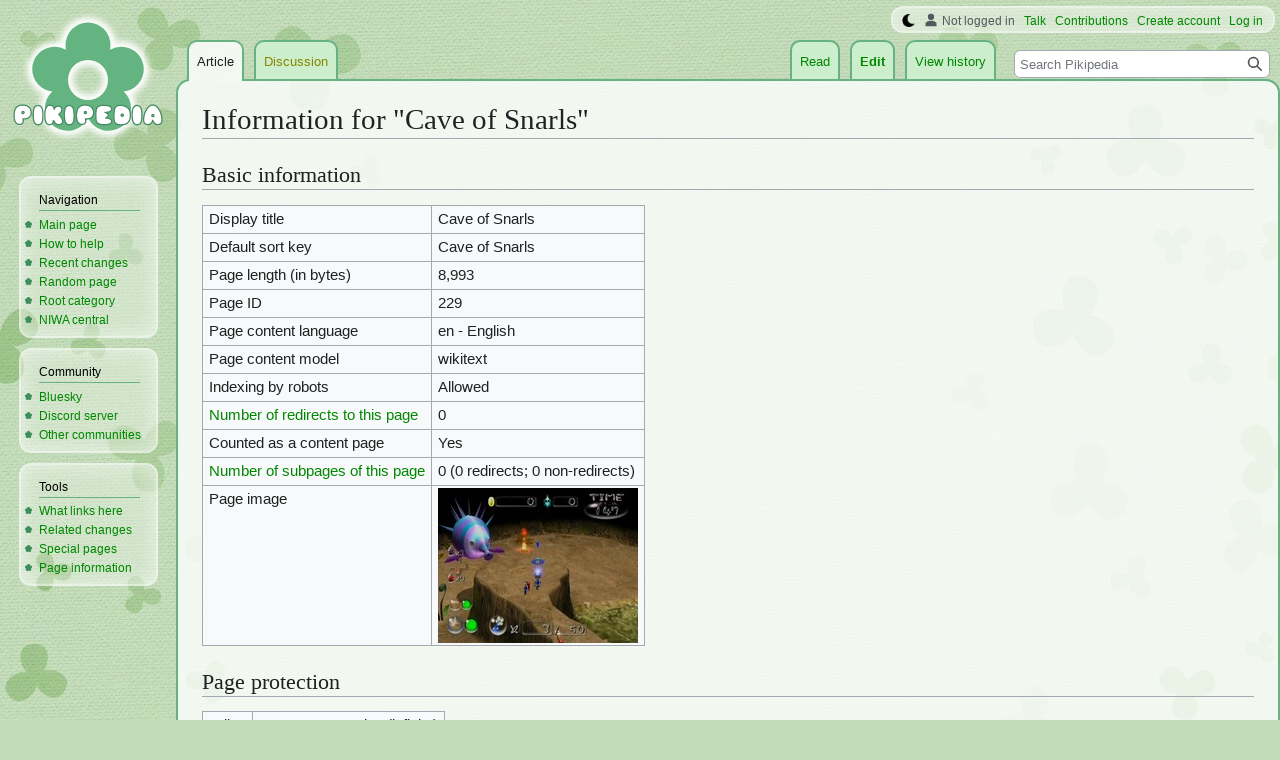

--- FILE ---
content_type: text/html; charset=UTF-8
request_url: https://www.pikminwiki.com/Cave_of_Snarls?action=info
body_size: 6555
content:
<!DOCTYPE html>
<html class="client-nojs" lang="en" dir="ltr">
<head>
<meta charset="UTF-8"/>
<title>Information for "Cave of Snarls" - Pikipedia, the Pikmin wiki</title>
<script>document.documentElement.className="client-js";RLCONF={"wgBreakFrames":true,"wgSeparatorTransformTable":["",""],"wgDigitTransformTable":["",""],"wgDefaultDateFormat":"mdy","wgMonthNames":["","January","February","March","April","May","June","July","August","September","October","November","December"],"wgRequestId":"456a673a0fe96e7caa3790d1","wgCSPNonce":false,"wgCanonicalNamespace":"","wgCanonicalSpecialPageName":false,"wgNamespaceNumber":0,"wgPageName":"Cave_of_Snarls","wgTitle":"Cave of Snarls","wgCurRevisionId":345912,"wgRevisionId":0,"wgArticleId":229,"wgIsArticle":false,"wgIsRedirect":false,"wgAction":"info","wgUserName":null,"wgUserGroups":["*"],"wgCategories":[],"wgPageContentLanguage":"en","wgPageContentModel":"wikitext","wgRelevantPageName":"Cave_of_Snarls","wgRelevantArticleId":229,"wgIsProbablyEditable":true,"wgRelevantPageIsProbablyEditable":true,"wgRestrictionEdit":[],"wgRestrictionMove":[],"wgMFDisplayWikibaseDescriptions":{"search":false,"nearby":false,"watchlist":false,"tagline":false},"wgVector2022PreviewPages":[],"wgMediaViewerOnClick":true,"wgMediaViewerEnabledByDefault":false,"wgPopupsFlags":4};
RLSTATE={"ext.gadget.StaffHighlights":"ready","ext.gadget.ResponsiveStyle":"ready","ext.gadget.MainPageStyle":"ready","ext.gadget.NavboxStyle":"ready","ext.gadget.GlobalStyle":"ready","ext.gadget.SharedVector":"ready","ext.gadget.GreenUI":"ready","site.styles":"ready","user.styles":"ready","user":"ready","user.options":"loading","mediawiki.interface.helpers.styles":"ready","mediawiki.action.styles":"ready","mediawiki.helplink":"ready","skins.vector.styles.legacy":"ready"};RLPAGEMODULES=["site","mediawiki.page.ready","skins.vector.legacy.js","ext.gadget.GlobalScript","ext.gadget.Countdown","ext.gadget.VideoResizer","ext.gadget.ExplainTooltips","ext.gadget.RecentChangesRefresh","ext.gadget.DarkToggle","ext.gadget.Switchable","ext.gadget.Hideable","ext.popups"];</script>
<script>(RLQ=window.RLQ||[]).push(function(){mw.loader.implement("user.options@12s5i",function($,jQuery,require,module){mw.user.tokens.set({"patrolToken":"+\\","watchToken":"+\\","csrfToken":"+\\"});});});</script>
<link rel="stylesheet" href="/load.php?lang=en&amp;modules=mediawiki.action.styles%7Cmediawiki.helplink%7Cmediawiki.interface.helpers.styles%7Cskins.vector.styles.legacy&amp;only=styles&amp;skin=vector"/>
<script async="" src="/load.php?lang=en&amp;modules=startup&amp;only=scripts&amp;raw=1&amp;skin=vector"></script>
<meta name="ResourceLoaderDynamicStyles" content=""/>
<link rel="stylesheet" href="/load.php?lang=en&amp;modules=ext.gadget.GlobalStyle%2CGreenUI%2CMainPageStyle%2CNavboxStyle%2CResponsiveStyle%2CSharedVector%2CStaffHighlights&amp;only=styles&amp;skin=vector"/>
<link rel="stylesheet" href="/load.php?lang=en&amp;modules=site.styles&amp;only=styles&amp;skin=vector"/>
<meta name="generator" content="MediaWiki 1.39.17"/>
<meta name="robots" content="noindex,nofollow"/>
<meta name="format-detection" content="telephone=no"/>
<meta name="theme-color" content="#66B283"/>
<meta property="og:image" content="https://pikmin.wiki.gallery/images/5/57/Cave_of_Snarls.jpg"/>
<meta name="description" content="The Cave of Snarls is the nineteenth level in Pikmin 2&#039;s Challenge Mode. This level features both species of airborne Blowhogs. Since the Male Sheargrubs are the only harmful enemies, a pink flower is almost certain."/>
<meta name="twitter:site" content="@PikipediaTweets"/>
<meta name="twitter:card" content="summary_large_image"/>
<link rel="alternate" type="application/x-wiki" title="Edit" href="/Cave_of_Snarls?action=edit"/>
<link rel="apple-touch-icon" href="https://pikmin.wiki.gallery/images/apple-touch-icon.png"/>
<link rel="icon" href="https://pikmin.wiki.gallery/favicon.ico"/>
<link rel="search" type="application/opensearchdescription+xml" href="/opensearch_desc.php" title="Pikipedia"/>
<link rel="EditURI" type="application/rsd+xml" href="https://www.pikminwiki.com/api.php?action=rsd"/>
<link rel="license" href="https://creativecommons.org/licenses/by-sa/4.0/"/>
<link rel="alternate" type="application/atom+xml" title="Pikipedia Atom feed" href="/index.php?title=Special:RecentChanges&amp;feed=atom"/>
<link rel="canonical" href="https://www.pikminwiki.com/Cave_of_Snarls?action=info"/>
<meta name="viewport" content="width=1000"/>
<link rel="stylesheet" href="https://wiki.gallery/1_39/css/global.css">
<link rel="stylesheet" href="https://wiki.gallery/1_39/css/desktop.css">
<style type="text/css">
@import url(https://wiki.gallery/1_39/css/dark/all.css) (prefers-color-scheme: dark);
@import url(https://wiki.gallery/1_39/css/dark/niwa.css) (prefers-color-scheme: dark);
@import url(/MediaWiki:Dark.css?action=raw&ctype=text/css) (prefers-color-scheme: dark);
@import url(https://wiki.gallery/1_39/css/dark/vector.css) (prefers-color-scheme: dark);
@import url(/MediaWiki:DarkVector.css?action=raw&ctype=text/css) (prefers-color-scheme: dark);
</style>
<!-- Global site tag (gtag.js) - Google Analytics -->
<script async src="https://www.googletagmanager.com/gtag/js?id=G-KC4H6H2Y4K"></script>
<script>
  window.dataLayer = window.dataLayer || [];
  function gtag(){dataLayer.push(arguments);}
  gtag('js', new Date());

  gtag('config', 'G-KC4H6H2Y4K');
</script>
<meta property="og:title" content="Cave of Snarls"/>
<meta property="og:site_name" content="Pikipedia"/>
<meta property="og:url" content="https://www.pikminwiki.com/Cave_of_Snarls"/>
<meta property="og:description" content="The Cave of Snarls is the nineteenth level in Pikmin 2&#039;s Challenge Mode. This level features both species of airborne Blowhogs. Since the Male Sheargrubs are the only harmful enemies, a pink flower is almost certain."/>
<meta property="article:modified_time" content="2026-01-16T19:52:55Z"/>
<meta property="article:published_time" content="2026-01-16T19:52:55Z"/>
<script type="application/ld+json">{"@context":"http:\/\/schema.org","@type":"Article","name":"Information for \"Cave of Snarls\" - Pikipedia, the Pikmin wiki","headline":"Information for \"Cave of Snarls\" - Pikipedia, the Pikmin wiki","mainEntityOfPage":"Information for \"Cave of Snarls\"","identifier":"https:\/\/www.pikminwiki.com\/Cave_of_Snarls","url":"https:\/\/www.pikminwiki.com\/Cave_of_Snarls","description":"The Cave of Snarls is the nineteenth level in Pikmin 2's Challenge Mode. This level features both species of airborne Blowhogs. Since the Male Sheargrubs are the only harmful enemies, a pink flower is almost certain.","dateModified":"2026-01-16T19:52:55Z","datePublished":"2026-01-16T19:52:55Z","image":{"@type":"ImageObject"},"author":{"@type":"Organization","name":"Pikipedia","url":"https:\/\/www.pikminwiki.com","logo":{"@type":"ImageObject","caption":"Pikipedia"}},"publisher":{"@type":"Organization","name":"Pikipedia","url":"https:\/\/www.pikminwiki.com","logo":{"@type":"ImageObject","caption":"Pikipedia"}},"potentialAction":{"@type":"SearchAction","target":"https:\/\/www.pikminwiki.com\/index.php?title=Special:Search&search={search_term}","query-input":"required name=search_term"}}</script>
</head>
<body class="mw-1_39 porple pikipedia desktop rootpage ns-content anon newbie niwa light mediawiki ltr sitedir-ltr mw-hide-empty-elt ns-0 ns-subject mw-editable page-Cave_of_Snarls rootpage-Cave_of_Snarls skin-vector action-info skin-vector-legacy vector-feature-language-in-header-enabled vector-feature-language-in-main-page-header-disabled vector-feature-language-alert-in-sidebar-disabled vector-feature-sticky-header-disabled vector-feature-sticky-header-edit-disabled vector-feature-table-of-contents-disabled vector-feature-visual-enhancement-next-disabled"><div id="mw-page-base" class="noprint"></div>
<div id="mw-head-base" class="noprint"></div>
<div id="content" class="mw-body" role="main">
	<a id="top"></a>
	<div id="siteNotice"></div>
	<div class="mw-indicators">
	<div id="mw-indicator-mw-helplink" class="mw-indicator"><a href="https://www.mediawiki.org/wiki/Special:MyLanguage/Page_information" target="_blank" class="mw-helplink">Help</a></div>
	</div>
	<h1 id="firstHeading" class="firstHeading mw-first-heading">Information for "Cave of Snarls"</h1>
	<div id="bodyContent" class="vector-body">
		
		<div id="contentSub"></div>
		<div id="contentSub2"></div>
		
		<div id="jump-to-nav"></div>
		<a class="mw-jump-link" href="#mw-head">Jump to navigation</a>
		<a class="mw-jump-link" href="#searchInput">Jump to search</a>
		<div id="mw-content-text" class="mw-body-content"><h2 id="mw-pageinfo-header-basic"><span class="mw-headline" id="Basic_information">Basic information</span></h2>
<table class="wikitable mw-page-info">
<tr id="mw-pageinfo-display-title"><td style="vertical-align: top;">Display title</td><td>Cave of Snarls</td></tr>
<tr id="mw-pageinfo-default-sort"><td style="vertical-align: top;">Default sort key</td><td>Cave of Snarls</td></tr>
<tr id="mw-pageinfo-length"><td style="vertical-align: top;">Page length (in bytes)</td><td>8,993</td></tr>
<tr id="mw-pageinfo-article-id"><td style="vertical-align: top;">Page ID</td><td>229</td></tr>
<tr><td style="vertical-align: top;">Page content language</td><td>en - English</td></tr>
<tr id="mw-pageinfo-content-model"><td style="vertical-align: top;">Page content model</td><td>wikitext</td></tr>
<tr id="mw-pageinfo-robot-policy"><td style="vertical-align: top;">Indexing by robots</td><td>Allowed</td></tr>
<tr><td style="vertical-align: top;"><a href="/index.php?title=Special:WhatLinksHere/Cave_of_Snarls&amp;hidelinks=1&amp;hidetrans=1" title="Special:WhatLinksHere/Cave of Snarls">Number of redirects to this page</a></td><td>0</td></tr>
<tr id="mw-pageinfo-contentpage"><td style="vertical-align: top;">Counted as a content page</td><td>Yes</td></tr>
<tr><td style="vertical-align: top;"><a href="/Special:PrefixIndex/Cave_of_Snarls/" title="Special:PrefixIndex/Cave of Snarls/">Number of subpages of this page</a></td><td>0 (0 redirects; 0 non-redirects)</td></tr>
<tr id="mw-pageimages-info-label"><td style="vertical-align: top;">Page image</td><td><a href="/File:Cave_of_Snarls.jpg" class="image"><img alt="Cave of Snarls.jpg" src="https://pikmin.wiki.gallery/images/thumb/5/57/Cave_of_Snarls.jpg/200px-Cave_of_Snarls.jpg" decoding="async" loading="eager" width="200" height="155" data-file-width="669" data-file-height="520" /></a></td></tr>
</table>
<h2 id="mw-pageinfo-header-restrictions"><span class="mw-headline" id="Page_protection">Page protection</span></h2>
<table class="wikitable mw-page-info">
<tr id="mw-restriction-edit"><td style="vertical-align: top;">Edit</td><td>No extra protection (infinite)</td></tr>
<tr id="mw-restriction-move"><td style="vertical-align: top;">Move</td><td>No extra protection (infinite)</td></tr>
</table>
<a href="/index.php?title=Special:Log&amp;type=protect&amp;page=Cave+of+Snarls" title="Special:Log">View the protection log for this page.</a>
<h2 id="mw-pageinfo-header-edits"><span class="mw-headline" id="Edit_history">Edit history</span></h2>
<table class="wikitable mw-page-info">
<tr id="mw-pageinfo-firstuser"><td style="vertical-align: top;">Page creator</td><td><a href="https://pikmin.fandom.com/wiki/User:Porygon2" class="extiw mw-userlink mw-extuserlink mw-anonuserlink" title="pikminwikia:User:Porygon2"><bdi>pikminwikia&gt;Porygon2</bdi></a></td></tr>
<tr id="mw-pageinfo-firsttime"><td style="vertical-align: top;">Date of page creation</td><td><a href="/index.php?title=Cave_of_Snarls&amp;oldid=2534" title="Cave of Snarls">01:37, December 8, 2006</a></td></tr>
<tr id="mw-pageinfo-lastuser"><td style="vertical-align: top;">Latest editor</td><td><a href="/User:Chazmatron" class="mw-userlink" title="User:Chazmatron"><bdi>Chazmatron</bdi></a> <span class="mw-usertoollinks">(<a href="/User_talk:Chazmatron" class="mw-usertoollinks-talk" title="User talk:Chazmatron">talk</a> | <a href="/Special:Contributions/Chazmatron" class="mw-usertoollinks-contribs" title="Special:Contributions/Chazmatron">contribs</a>)</span></td></tr>
<tr id="mw-pageinfo-lasttime"><td style="vertical-align: top;">Date of latest edit</td><td><a href="/index.php?title=Cave_of_Snarls&amp;oldid=345912" title="Cave of Snarls">19:52, January 16, 2026</a></td></tr>
<tr id="mw-pageinfo-edits"><td style="vertical-align: top;">Total number of edits</td><td>65</td></tr>
<tr id="mw-pageinfo-recent-edits"><td style="vertical-align: top;">Recent number of edits (within past 90 days)</td><td>1</td></tr>
<tr id="mw-pageinfo-recent-authors"><td style="vertical-align: top;">Recent number of distinct authors</td><td>1</td></tr>
</table>
<h2 id="mw-pageinfo-header-properties"><span class="mw-headline" id="Page_properties">Page properties</span></h2>
<table class="wikitable mw-page-info">
<tr id="mw-pageinfo-templates"><td style="vertical-align: top;">Transcluded templates (14)</td><td><div class="mw-templatesUsedExplanation"><p>Templates used on this page:
</p></div><ul>
<li><a href="/Template:%27s" title="Template:&#039;s">Template:&#039;s</a> (<a href="/Template:%27s?action=edit" title="Template:&#039;s">view source</a>) (semi-protected)</li><li><a href="/Template:Box" title="Template:Box">Template:Box</a> (<a href="/Template:Box?action=edit" title="Template:Box">view source</a>) (protected)</li><li><a href="/Template:CM" title="Template:CM">Template:CM</a> (<a href="/Template:CM?action=edit" title="Template:CM">view source</a>) </li><li><a href="/Template:Cavegen" title="Template:Cavegen">Template:Cavegen</a> (<a href="/Template:Cavegen?action=edit" title="Template:Cavegen">view source</a>) </li><li><a href="/Template:Challenge_grid" title="Template:Challenge grid">Template:Challenge grid</a> (<a href="/Template:Challenge_grid?action=edit" title="Template:Challenge grid">view source</a>) </li><li><a href="/Template:Foreignname" title="Template:Foreignname">Template:Foreignname</a> (<a href="/Template:Foreignname?action=edit" title="Template:Foreignname">view source</a>) (semi-protected)</li><li><a href="/Template:Game_icons" title="Template:Game icons">Template:Game icons</a> (<a href="/Template:Game_icons?action=edit" title="Template:Game icons">view source</a>) (semi-protected)</li><li><a href="/Template:Guide" title="Template:Guide">Template:Guide</a> (<a href="/Template:Guide?action=edit" title="Template:Guide">view source</a>) (semi-protected)</li><li><a href="/Template:Icon" title="Template:Icon">Template:Icon</a> (<a href="/Template:Icon?action=edit" title="Template:Icon">view source</a>) (semi-protected)</li><li><a href="/Template:Infobox_challenge" title="Template:Infobox challenge">Template:Infobox challenge</a> (<a href="/Template:Infobox_challenge?action=edit" title="Template:Infobox challenge">view source</a>) </li><li><a href="/Template:P2" title="Template:P2">Template:P2</a> (<a href="/Template:P2?action=edit" title="Template:P2">view source</a>) (semi-protected)</li><li><a href="/Template:Sublevel_technical" title="Template:Sublevel technical">Template:Sublevel technical</a> (<a href="/Template:Sublevel_technical?action=edit" title="Template:Sublevel technical">view source</a>) </li><li><a href="/Template:Sublevel_units" title="Template:Sublevel units">Template:Sublevel units</a> (<a href="/Template:Sublevel_units?action=edit" title="Template:Sublevel units">view source</a>) </li><li><a href="/Template:Tt" title="Template:Tt">Template:Tt</a> (<a href="/Template:Tt?action=edit" title="Template:Tt">view source</a>) (protected)</li></ul></td></tr>
</table>
<h2 id="mw-pageinfo-header-seo"><span class="mw-headline" id="SEO_properties">SEO properties</span></h2>
<table class="wikitable mw-page-info">
<tr><td style="vertical-align: top;"><h3>Description</h3></td><td><h3>Content</h3></td></tr>
<tr><td style="vertical-align: top;"><b>Article description:</b> (<code>description</code>)<br>This attribute controls the content of the <code>description</code> and <code>og:description</code> elements.</td><td>The Cave of Snarls is the nineteenth level in Pikmin 2's Challenge Mode. This level features both species of airborne Blowhogs. Since the Male Sheargrubs are the only harmful enemies, a pink flower is almost certain.</td></tr>
</table>
Information from <a target="_blank" class="external text" href="https://www.mediawiki.org/wiki/Extension:WikiSEO">Extension:WikiSEO</a>

<div class="printfooter" data-nosnippet="">Retrieved from "<a dir="ltr" href="https://www.pikminwiki.com/Cave_of_Snarls">https://www.pikminwiki.com/Cave_of_Snarls</a>"</div></div>
		<div id="catlinks" class="catlinks catlinks-allhidden" data-mw="interface"></div>
	</div>
</div>

<div id="mw-navigation">
	<h2>Navigation menu</h2>
	<div id="mw-head">
		

<nav id="p-personal" class="vector-menu mw-portlet mw-portlet-personal vector-user-menu-legacy" aria-labelledby="p-personal-label" role="navigation"  >
	<h3
		id="p-personal-label"
		
		class="vector-menu-heading "
	>
		<span class="vector-menu-heading-label">Personal tools</span>
	</h3>
	<div class="vector-menu-content">
		
		<ul class="vector-menu-content-list"><li id="pt-anonuserpage" class="mw-list-item"><span title="The user page for the IP address you are editing as">Not logged in</span></li><li id="pt-anontalk" class="mw-list-item"><a href="/Special:MyTalk" title="Discussion about edits from this IP address [n]" accesskey="n"><span>Talk</span></a></li><li id="pt-anoncontribs" class="mw-list-item"><a href="/Special:MyContributions" title="A list of edits made from this IP address [y]" accesskey="y"><span>Contributions</span></a></li><li id="pt-createaccount" class="mw-list-item"><a href="/index.php?title=Special:CreateAccount&amp;returnto=Cave+of+Snarls&amp;returntoquery=action%3Dinfo" title="You are encouraged to create an account and log in; however, it is not mandatory"><span>Create account</span></a></li><li id="pt-login" class="mw-list-item"><a href="/index.php?title=Special:UserLogin&amp;returnto=Cave+of+Snarls&amp;returntoquery=action%3Dinfo" title="You are encouraged to log in; however, it is not mandatory [o]" accesskey="o"><span>Log in</span></a></li></ul>
		
	</div>
</nav>

		<div id="left-navigation">
			

<nav id="p-namespaces" class="vector-menu mw-portlet mw-portlet-namespaces vector-menu-tabs vector-menu-tabs-legacy" aria-labelledby="p-namespaces-label" role="navigation"  >
	<h3
		id="p-namespaces-label"
		
		class="vector-menu-heading "
	>
		<span class="vector-menu-heading-label">Namespaces</span>
	</h3>
	<div class="vector-menu-content">
		
		<ul class="vector-menu-content-list"><li id="ca-nstab-main" class="selected mw-list-item"><a href="/Cave_of_Snarls" title="View the content page [c]" accesskey="c"><span>Article</span></a></li><li id="ca-talk" class="new mw-list-item"><a href="/Talk:Cave_of_Snarls?action=edit&amp;redlink=1" rel="discussion" title="Discussion about the content page (page does not exist) [t]" accesskey="t"><span>Discussion</span></a></li></ul>
		
	</div>
</nav>

			

<nav id="p-variants" class="vector-menu mw-portlet mw-portlet-variants emptyPortlet vector-menu-dropdown" aria-labelledby="p-variants-label" role="navigation"  >
	<input type="checkbox"
		id="p-variants-checkbox"
		role="button"
		aria-haspopup="true"
		data-event-name="ui.dropdown-p-variants"
		class="vector-menu-checkbox"
		aria-labelledby="p-variants-label"
	/>
	<label
		id="p-variants-label"
		 aria-label="Change language variant"
		class="vector-menu-heading "
	>
		<span class="vector-menu-heading-label">English</span>
	</label>
	<div class="vector-menu-content">
		
		<ul class="vector-menu-content-list"></ul>
		
	</div>
</nav>

		</div>
		<div id="right-navigation">
			

<nav id="p-views" class="vector-menu mw-portlet mw-portlet-views vector-menu-tabs vector-menu-tabs-legacy" aria-labelledby="p-views-label" role="navigation"  >
	<h3
		id="p-views-label"
		
		class="vector-menu-heading "
	>
		<span class="vector-menu-heading-label">Views</span>
	</h3>
	<div class="vector-menu-content">
		
		<ul class="vector-menu-content-list"><li id="ca-view" class="mw-list-item"><a href="/Cave_of_Snarls"><span>Read</span></a></li><li id="ca-edit" class="mw-list-item"><a href="/Cave_of_Snarls?action=edit" title="Edit this page [e]" accesskey="e"><span>Edit</span></a></li><li id="ca-history" class="mw-list-item"><a href="/Cave_of_Snarls?action=history" title="Past revisions of this page [h]" accesskey="h"><span>View history</span></a></li></ul>
		
	</div>
</nav>

			

<nav id="p-cactions" class="vector-menu mw-portlet mw-portlet-cactions emptyPortlet vector-menu-dropdown" aria-labelledby="p-cactions-label" role="navigation"  title="More options" >
	<input type="checkbox"
		id="p-cactions-checkbox"
		role="button"
		aria-haspopup="true"
		data-event-name="ui.dropdown-p-cactions"
		class="vector-menu-checkbox"
		aria-labelledby="p-cactions-label"
	/>
	<label
		id="p-cactions-label"
		
		class="vector-menu-heading "
	>
		<span class="vector-menu-heading-label">More</span>
	</label>
	<div class="vector-menu-content">
		
		<ul class="vector-menu-content-list"></ul>
		
	</div>
</nav>

			
<div id="p-search" role="search" class="vector-search-box-vue  vector-search-box-show-thumbnail vector-search-box-auto-expand-width vector-search-box">
	<div>
			<h3 >
				<label for="searchInput">Search</label>
			</h3>
		<form action="/index.php" id="searchform"
			class="vector-search-box-form">
			<div id="simpleSearch"
				class="vector-search-box-inner"
				 data-search-loc="header-navigation">
				<input class="vector-search-box-input"
					 type="search" name="search" placeholder="Search Pikipedia" aria-label="Search Pikipedia" autocapitalize="sentences" title="Search Pikipedia [f]" accesskey="f" id="searchInput"
				>
				<input type="hidden" name="title" value="Special:Search">
				<input id="mw-searchButton"
					 class="searchButton mw-fallbackSearchButton" type="submit" name="fulltext" title="Search the pages for this text" value="Search">
				<input id="searchButton"
					 class="searchButton" type="submit" name="go" title="Go to a page with this exact name if it exists" value="Go">
			</div>
		</form>
	</div>
</div>

		</div>
	</div>
	

<div id="mw-panel">
	<div id="p-logo" role="banner">
		<a class="mw-wiki-logo" href="/"
			title="Visit the main page"></a>
	</div>
	

<nav id="p-Navigation" class="vector-menu mw-portlet mw-portlet-Navigation vector-menu-portal portal" aria-labelledby="p-Navigation-label" role="navigation"  >
	<h3
		id="p-Navigation-label"
		
		class="vector-menu-heading "
	>
		<span class="vector-menu-heading-label">Navigation</span>
	</h3>
	<div class="vector-menu-content">
		
		<ul class="vector-menu-content-list"><li id="n-mainpage-description" class="mw-list-item"><a href="/" title="Visit the main page [z]" accesskey="z"><span>Main page</span></a></li><li id="n-How-to-help" class="mw-list-item"><a href="/Pikipedia:Helping_out"><span>How to help</span></a></li><li id="n-recentchanges" class="mw-list-item"><a href="/Special:RecentChanges" title="A list of recent changes in the wiki [r]" accesskey="r"><span>Recent changes</span></a></li><li id="n-randompage" class="mw-list-item"><a href="/Special:Random" title="Load a random page [x]" accesskey="x"><span>Random page</span></a></li><li id="n-Root-category" class="mw-list-item"><a href="/Category:Categories"><span>Root category</span></a></li><li id="n-NIWA-central" class="mw-list-item"><a href="https://www.niwanetwork.org" rel="nofollow" target="_self"><span>NIWA central</span></a></li></ul>
		
	</div>
</nav>

	

<nav id="p-Community" class="vector-menu mw-portlet mw-portlet-Community vector-menu-portal portal" aria-labelledby="p-Community-label" role="navigation"  >
	<h3
		id="p-Community-label"
		
		class="vector-menu-heading "
	>
		<span class="vector-menu-heading-label">Community</span>
	</h3>
	<div class="vector-menu-content">
		
		<ul class="vector-menu-content-list"><li id="n-Bluesky" class="mw-list-item"><a href="https://bsky.app/profile/pikipedia.bsky.social" rel="nofollow" target="_self"><span>Bluesky</span></a></li><li id="n-Discord-server" class="mw-list-item"><a href="https://discord.gg/zbRN59XFHb" rel="nofollow" target="_self"><span>Discord server</span></a></li><li id="n-Other-communities" class="mw-list-item"><a href="/Pikipedia:Social"><span>Other communities</span></a></li></ul>
		
	</div>
</nav>


<nav id="p-tb" class="vector-menu mw-portlet mw-portlet-tb vector-menu-portal portal" aria-labelledby="p-tb-label" role="navigation"  >
	<h3
		id="p-tb-label"
		
		class="vector-menu-heading "
	>
		<span class="vector-menu-heading-label">Tools</span>
	</h3>
	<div class="vector-menu-content">
		
		<ul class="vector-menu-content-list"><li id="t-whatlinkshere" class="mw-list-item"><a href="/Special:WhatLinksHere/Cave_of_Snarls" title="A list of all wiki pages that link here [j]" accesskey="j"><span>What links here</span></a></li><li id="t-recentchangeslinked" class="mw-list-item"><a href="/Special:RecentChangesLinked/Cave_of_Snarls" rel="nofollow" title="Recent changes in pages linked from this page [k]" accesskey="k"><span>Related changes</span></a></li><li id="t-specialpages" class="mw-list-item"><a href="/Special:SpecialPages" title="A list of all special pages [q]" accesskey="q"><span>Special pages</span></a></li><li id="t-info" class="mw-list-item"><a href="/Cave_of_Snarls?action=info" title="More information about this page"><span>Page information</span></a></li></ul>
		
	</div>
</nav>

	
</div>

</div>

<footer id="footer" class="mw-footer" role="contentinfo" >
	<ul id="footer-info">
</ul>

	<ul id="footer-places">
	<li id="footer-places-privacy"><a href="https://www.porplemontage.com/privacy">Privacy policy</a></li>
	<li id="footer-places-about"><a href="/Pikipedia:About">About Pikipedia</a></li>
	<li id="footer-places-disclaimer"><a href="/Pikipedia:General_disclaimer">Disclaimers</a></li>
	<li id="footer-places-mobileview"><a href="https://www.pikminwiki.com/Cave_of_Snarls?action=info&amp;mobileaction=toggle_view_mobile" class="noprint stopMobileRedirectToggle">Mobile view</a></li>
</ul>

	<ul id="footer-icons" class="noprint">
	<li id="footer-copyrightico"><a href="https://creativecommons.org/licenses/by-sa/4.0/" target="_self"><img src="//pikmin.wiki.gallery/resources/assets/licenses/cc-by-sa.png" alt="Attribution-ShareAlike 4.0 International" width="88" height="31" loading="lazy"/></a></li>
	<li id="footer-poweredbyico"><a href="https://www.mediawiki.org/" target="_self"><img src="//pikmin.wiki.gallery/resources/assets/poweredby_mediawiki_88x31.png" alt="Powered by MediaWiki" srcset="//pikmin.wiki.gallery/resources/assets/poweredby_mediawiki_132x47.png 1.5x, //pikmin.wiki.gallery/resources/assets/poweredby_mediawiki_176x62.png 2x" width="88" height="31" loading="lazy"/></a></li>
</ul>

</footer>

<script>(RLQ=window.RLQ||[]).push(function(){mw.config.set({"wgBackendResponseTime":95});});</script>
</body>
</html>